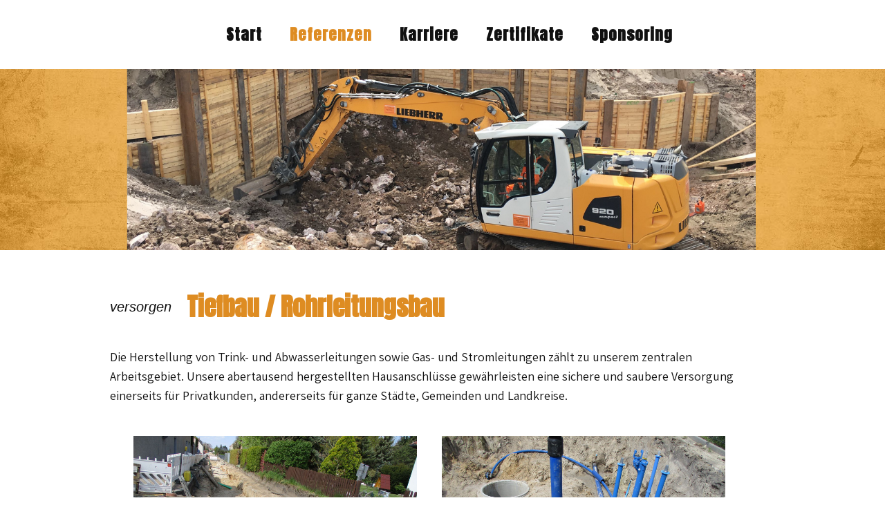

--- FILE ---
content_type: text/html
request_url: https://buchheister-bau.de/Tiefbau.html
body_size: 12085
content:
<!DOCTYPE html>
<html style="font-size: 16px;" lang="de"><head>
    <meta name="viewport" content="width=device-width, initial-scale=1.0">
    <meta charset="utf-8">
    <meta name="keywords" content="Überzeug dich selbst.">
    <meta name="description" content="">
    <title>Tiefbau</title>
    <link rel="stylesheet" href="nicepage.css" media="screen">
<link rel="stylesheet" href="Tiefbau.css" media="screen">
    <script class="u-script" type="text/javascript" src="jquery.js" defer=""></script>
    <script class="u-script" type="text/javascript" src="nicepage.js" defer=""></script>
    <meta name="generator" content="Nicepage 6.6.3, nicepage.com">
    <link id="u-theme-google-font" rel="stylesheet" href="https://fonts.googleapis.com/css?family=Roboto:100,100i,300,300i,400,400i,500,500i,700,700i,900,900i|Open+Sans:300,300i,400,400i,500,500i,600,600i,700,700i,800,800i">
    <link id="u-page-google-font" rel="stylesheet" href="https://fonts.googleapis.com/css?family=Anton:400|Assistant:200,300,400,500,600,700,800">



    <script type="application/ld+json">{
		"@context": "http://schema.org",
		"@type": "Organization",
		"name": ""
}</script>
    <meta name="theme-color" content="#478ac9">
    <meta property="og:title" content="Tiefbau">
    <meta property="og:type" content="website">
  <meta data-intl-tel-input-cdn-path="intlTelInput/"></head>
  <body data-path-to-root="./" data-include-products="false" class="u-body u-xl-mode" data-lang="de"><header class=" u-border-no-bottom u-border-no-left u-border-no-right u-border-no-top u-clearfix u-header u-section-row-container" id="sec-3ea3" style="background-image: none;"><div class="u-section-rows">
        <div class="u-section-row" id="sec-82fa">
          <div class="u-clearfix u-sheet u-valign-middle-lg u-valign-middle-md u-valign-middle-sm u-valign-middle-xl u-sheet-1">
            <nav class="u-menu u-menu-dropdown u-offcanvas u-menu-1">
              <div class="menu-collapse u-custom-font" style="font-size: 1.375rem; letter-spacing: 1px; font-family: Anton; font-weight: 700;">
                <a class="u-button-style u-custom-color u-custom-left-right-menu-spacing u-custom-padding-bottom u-custom-text-active-color u-custom-text-hover-color u-custom-top-bottom-menu-spacing u-nav-link u-text-active-palette-1-base u-text-hover-palette-2-base" href="#" style="padding: 4px 0px; font-size: calc(1em + 8px);">
                  <svg class="u-svg-link" viewBox="0 0 24 24"><use xmlns:xlink="http://www.w3.org/1999/xlink" xlink:href="#menu-hamburger"></use></svg>
                  <svg class="u-svg-content" version="1.1" id="menu-hamburger" viewBox="0 0 16 16" x="0px" y="0px" xmlns:xlink="http://www.w3.org/1999/xlink" xmlns="http://www.w3.org/2000/svg"><g><rect y="1" width="16" height="2"></rect><rect y="7" width="16" height="2"></rect><rect y="13" width="16" height="2"></rect>
</g></svg>
                </a>
              </div>
              <div class="u-custom-menu u-nav-container">
                <ul class="u-custom-font u-nav u-unstyled u-nav-1"><li class="u-nav-item"><a class="u-button-style u-nav-link u-text-active-palette-2-base u-text-hover-palette-2-dark-1" href="Start.html" style="padding: 10px 20px;">Start</a>
</li><li class="u-nav-item"><a class="u-button-style u-nav-link u-text-active-palette-2-base u-text-hover-palette-2-dark-1" href="Referenzen.html" style="padding: 10px 20px;">Referenzen</a><div class="u-nav-popup"><ul class="u-custom-font u-h-spacing-18 u-nav u-unstyled u-v-spacing-7 u-nav-2"><li class="u-nav-item"><a class="u-button-style u-nav-link u-palette-2-base" href="Tiefbau.html">Tiefbau</a>
</li><li class="u-nav-item"><a class="u-button-style u-nav-link u-palette-2-base" href="Strassenbau.html">Straßenbau</a>
</li><li class="u-nav-item"><a class="u-button-style u-nav-link u-palette-2-base" href="Pflasterarbeiten.html">Pflasterarbeiten</a>
</li><li class="u-nav-item"><a class="u-button-style u-nav-link u-palette-2-base" href="Durchlaesse.html">Durchlässe</a>
</li><li class="u-nav-item"><a class="u-button-style u-nav-link u-palette-2-base" href="Entwaesserung.html">Entwässerung</a>
  </li><li class="u-nav-item"><a class="u-button-style u-nav-link u-palette-2-base" href="Aussenanlagen.html">Außenanlagen</a>
</li></ul>
</div>
</li><li class="u-nav-item"><a class="u-button-style u-nav-link u-text-active-palette-2-base u-text-hover-palette-2-dark-1" href="Karriere.html" style="padding: 10px 20px;">Karriere</a><div class="u-nav-popup"><ul class="u-custom-font u-h-spacing-18 u-nav u-unstyled u-v-spacing-7 u-nav-3"><li class="u-nav-item"><a class="u-button-style u-nav-link u-palette-2-base" href="Rohrleitungsbauer.html">Rohrleitungsbauer</a>
</li><li class="u-nav-item"><a class="u-button-style u-nav-link u-palette-2-base" href="Strassenbauer.html">Straßenbauer</a>
</li></ul>
</div>
</li><li class="u-nav-item"><a class="u-button-style u-nav-link u-text-active-palette-2-base u-text-hover-palette-2-dark-1" href="Zertifikate.html" style="padding: 10px 20px;">Zertifikate</a>
  </li><li class="u-nav-item"><a class="u-button-style u-nav-link u-text-active-palette-2-base u-text-hover-palette-2-dark-1" href="Sponsoring.html" style="padding: 10px 0px 10px 20px;">Sponsoring</a>
</li></ul>
              </div>
              <div class="u-custom-menu u-nav-container-collapse">
                <div class="u-black u-container-style u-inner-container-layout u-opacity u-opacity-95 u-sidenav">
                  <div class="u-inner-container-layout u-sidenav-overflow">
                    <div class="u-menu-close"></div>
                    <ul class="u-align-center u-nav u-popupmenu-items u-unstyled u-nav-4"><li class="u-nav-item"><a class="u-button-style u-nav-link" href="Start.html">Start</a>
</li><li class="u-nav-item"><a class="u-button-style u-nav-link" href="Referenzen.html">Referenzen</a><div class="u-nav-popup"><ul class="u-custom-font u-h-spacing-18 u-nav u-unstyled u-v-spacing-7 u-nav-5"><li class="u-nav-item"><a class="u-button-style u-nav-link" href="Tiefbau.html">Tiefbau</a>
</li><li class="u-nav-item"><a class="u-button-style u-nav-link" href="Strassenbau.html">Straßenbau</a>
</li><li class="u-nav-item"><a class="u-button-style u-nav-link" href="Pflasterarbeiten.html">Pflasterarbeiten</a>
</li><li class="u-nav-item"><a class="u-button-style u-nav-link" href="Durchlaesse.html">Durchlässe</a>
</li><li class="u-nav-item"><a class="u-button-style u-nav-link" href="Entwaesserung.html">Entwässerung</a>
  </li><li class="u-nav-item"><a class="u-button-style u-nav-link" href="Aussenanlagen.html">Außenanlagen</a>
</li></ul>
</div>
</li><li class="u-nav-item"><a class="u-button-style u-nav-link" href="Karriere.html">Karriere</a><div class="u-nav-popup"><ul class="u-custom-font u-h-spacing-18 u-nav u-unstyled u-v-spacing-7 u-nav-6"><li class="u-nav-item"><a class="u-button-style u-nav-link" href="Rohrleitungsbauer.html">Rohrleitungsbauer</a>
</li><li class="u-nav-item"><a class="u-button-style u-nav-link" href="Strassenbauer.html">Straßenbauer</a>
</li></ul>
</div>
</li><li class="u-nav-item"><a class="u-button-style u-nav-link" href="Zertifikate.html">Zertifikate</a>
  </li><li class="u-nav-item"><a class="u-button-style u-nav-link" href="Sponsoring.html">Sponsoring</a>
</li></ul>
                  </div>
                </div>
                <div class="u-black u-menu-overlay u-opacity u-opacity-70"></div>
              </div>
            </nav>
          </div>





        </div>
        <div class="u-clearfix u-section-row u-valign-middle-lg u-valign-middle-md u-valign-middle-sm u-valign-middle-xl u-section-row-2" data-animation-name="" data-animation-duration="0" data-animation-delay="0" data-animation-direction="" id="sec-7523">





          <img class="u-expanded-width u-image u-image-default u-image-1" src="images/Screenshot2024-03-20071906.webp" alt="" data-image-width="250" data-image-height="53">
        </div>
      </div></header>
    <section class="u-clearfix u-section-1" id="sec-c597">
      <div class="u-clearfix u-sheet u-sheet-1">
        <h2 class="u-custom-font u-text u-text-default-lg u-text-default-md u-text-default-sm u-text-default-xl u-text-palette-2-base u-text-1">Tiefbau / Rohrleitungsbau</h2>
        <h4 class="u-custom-font u-font-arial u-text u-text-default u-text-2">versorgen<span style="font-style: italic;"></span>
        </h4>
        <p class="u-custom-font u-text u-text-3"> Die Herstellung von Trink- und
Abwasserleitungen sowie Gas- und Stromleitungen zählt zu unserem
zentralen Arbeitsgebiet.&nbsp;Unsere abertausend hergestellten Hausanschlüsse
 gewährleisten eine sichere und saubere Versorgung einerseits für
Privatkunden, andererseits für ganze Städte, Gemeinden und Landkreise.</p>
        <img class="u-image u-image-default u-image-1" src="images/picture-160012.jpg" alt="" data-image-width="1600" data-image-height="1200">
        <img class="custom-expanded u-image u-image-default u-image-2" src="images/picture-160013.jpg" alt="" data-image-width="1600" data-image-height="1200">
        <p class="u-align-right u-custom-font u-text u-text-4">Tangermünde, Kleines Dichterviertel (2022)
Vollständige Erneuerung der Trinkwasserleitung, des Abwasser- und Regenwasserkanals sowie anschließender Straßenbau </p>
        <img class="custom-expanded u-image u-image-default u-image-3" src="images/picture-160015.jpg" alt="" data-image-width="1599" data-image-height="1200">
        <img class="custom-expanded u-image u-image-default u-image-4" src="images/picture-160014.jpg" alt="" data-image-width="1600" data-image-height="1200">
        <p class="u-align-right u-custom-font u-text u-text-5"> Havelberg, Mischwasserkanal (2019)<br>Einbau eines Schmutzwasserschachtes aus Kanalklinker für eine bessere Widerstandsfähigkeit und Langlebigkeit
        </p>
        <img class="custom-expanded u-image u-image-default u-image-5" src="images/picture-160016.jpg" alt="" data-image-width="1600" data-image-height="2133">
        <img class="custom-expanded u-image u-image-default u-image-6" src="images/picture-160017.webp" alt="" data-image-width="188" data-image-height="250">
        <p class="u-align-right u-custom-font u-text u-text-6"> Genthin, Wasserwerk (2018), Rohrdimensionen von 400 DN</p>
      </div>
    </section>



    <footer class="u-align-center u-clearfix u-footer u-image u-footer" id="sec-eb05" data-image-width="250" data-image-height="134"><div class="u-clearfix u-sheet u-sheet-1">
        <h5 class="u-custom-font u-font-arial u-text u-text-white u-text-1">Kontakt</h5>
        <p class="u-small-text u-text u-text-variant u-text-white u-text-2"> Buchheister Straßen- und Tiefbau GmbH<br>Rudolf-Diesel-Straße 9<br>39307 Genthin<br>
          <br>☏&nbsp;&nbsp;&nbsp;03933 8221728<br>✉&nbsp;&nbsp;&nbsp;mail@buchheister-bau.de <br><img src="images/instagram.png" style="width: 15px; height: 15px;">&nbsp;&nbsp;&nbsp;<a href="https://www.instagram.com/buchheister.bau/?__d=1%3Futm_source%3Dig_embed" style="color: white">buchheister.bau</a>
        </p>
        <img class="u-image u-image-default u-image-1" src="images/picture-16001.png" alt="" data-image-width="1282" data-image-height="861">
        <img class="u-image u-image-default u-preserve-proportions u-image-2" src="images/picture-1600.png" alt="" data-image-width="150" data-image-height="208">
        <img class="u-image u-image-contain u-image-default u-image-3" src="images/picture-16002.png" alt="" data-image-width="1278" data-image-height="1265">
        <p class="u-custom-font u-font-arial u-text u-text-3">
          <a class="u-active-none u-border-none u-btn u-button-link u-button-style u-hover-none u-none u-text-black u-text-hover-grey-75 u-btn-1" href="Impressum.html" target="_blank">Impressum</a>
        </p>
        <p class="u-custom-font u-font-arial u-text u-text-default u-text-4">
          <a class="u-active-none u-border-none u-btn u-button-link u-button-style u-hover-none u-none u-text-black u-text-hover-grey-75 u-btn-2" href="Datenschutz.html" target="_blank"> Datenschutz</a>
        </p>
      </div></footer>
    <section class="u-backlink u-clearfix u-grey-80">

    </section>

</body></html>


--- FILE ---
content_type: text/css
request_url: https://buchheister-bau.de/Tiefbau.css
body_size: 5139
content:
.u-section-1 .u-sheet-1 {
  min-height: 1610px;
}

.u-section-1 .u-text-1 {
  font-family: Anton;
  font-size: 2.25rem;
  line-height: 1;
  font-weight: 700;
  margin: 64px auto 0 200px;
}

.u-section-1 .u-text-2 {
  font-style: italic;
  font-size: 1.25rem;
  margin: -30px auto 0 89px;
}

.u-section-1 .u-text-3 {
  font-family: Assistant;
  margin: 47px 89px 0;
}

.u-section-1 .u-image-1 {
  width: 410px;
  height: 308px;
  margin: 44px auto 0 123px;
}

.u-section-1 .u-image-2 {
  width: 410px;
  height: 308px;
  margin: -308px 161px 0 auto;
}

.u-section-1 .u-text-4 {
  font-family: Assistant;
  margin: 27px 147px 0 60px;
}

.u-section-1 .u-image-3 {
  width: 410px;
  height: 308px;
  margin: 52px auto 0 133px;
}

.u-section-1 .u-image-4 {
  width: 410px;
  height: 308px;
  margin: -308px 170px 0 auto;
}

.u-section-1 .u-text-5 {
  font-family: Assistant;
  margin: 22px 156px 0 60px;
}

.u-section-1 .u-image-5 {
  wwidth: 410px;
  height: 308px;
  margin: 52px auto 0 254px;
}

.u-section-1 .u-image-6 {
  width: 410px;
  height: 308px;
  margin: -308px 225px 0 auto;
}

.u-section-1 .u-text-6 {
  font-family: Assistant;
  margin: 22px 170px 60px 136px;
}

@media (max-width: 1199px) {
  .u-section-1 .u-text-3 {
    margin-right: 0;
  }


  .u-section-1 .u-image-1 {
    margin-top: 20px;
    margin-left: 30px;
    margin-top: 70px;
  }

  .u-section-1 .u-image-2 {
    margin-top: -308px;
    margin-right: 30px;
  }

  .u-section-1 .u-text-4 {
    margin-left: 0;
    margin-right: 0;
  }

  .u-section-1 .u-image-3 {
    margin-top: 20px;
    margin-left: 30px;
    margin-top: 70px;
  }

  .u-section-1 .u-image-4 {
    margin-top: -308px;
    margin-right: 30px;
  }

  .u-section-1 .u-text-5 {
    margin-left: 0;
    margin-right: 0;
  }

  .u-section-1 .u-image-5 {
    margin-top: 20px;
    margin-left: 150px;
    margin-top: 70px;
  }

  .u-section-1 .u-image-6 {
    margin-top: -308px;
    margin-right: 100px;
  }

  .u-section-1 .u-text-6 {
    margin-left: 36px;
    margin-right: 105px;
  }
}

@media (max-width: 991px) {
  .u-section-1 .u-sheet-1 {
    min-height: 1370px;
  }

  .u-section-1 .u-image-1 {
    margin-top: 20px;
    margin-left: 30px;
    margin-top: 70px;
    height: 200px;
    width: 300px;
  }

  .u-section-1 .u-image-2 {
    margin-top: -200px;
    margin-right: 30px;
    height: 200px;
    width: 300px;
  }

  .u-section-1 .u-image-3 {
    margin-top: 20px;
    margin-left: 30px;
    margin-top: 70px;
    height: 200px;
    width: 300px;
  }

  .u-section-1 .u-image-4 {
    margin-top: -200px;
    margin-right: 30px;
    height: 200px;
    width: 300px;
  }

  .u-section-1 .u-image-5 {
    margin-top: 20px;
    margin-left: 150px;
    margin-top: 70px;
    height: 200px;
    width: 140px;
  }

  .u-section-1 .u-image-6 {
    margin-top: -200px;
    margin-right: 100px;
    height: 200px;
    width: 300px;
  }


  .u-section-1 .u-text-6 {
    margin-left: 0;
    margin-right: 0;
    margin-bottom: 0;
  }
}

@media (max-width: 767px) {
  .u-section-1 .u-text-1 {
    margin-left: 140px;
  }

  .u-section-1 .u-text-2 {
    margin-top: -25px;
    margin-left: 20px;
  }

  .u-section-1 .u-image-1 {
    margin-top: 20px;
    margin-left: 0px;
    margin-top: 70px;
    height: 180px;
    width: 280px;
  }

  .u-section-1 .u-image-2 {
    margin-top: -180px;
    margin-right: 0px;
    height: 180px;
    width: 280px;
  }

  .u-section-1 .u-image-3 {
    margin-top: 20px;
    margin-left: 0px;
    margin-top: 70px;
    height: 180px;
    width: 280px;
  }

  .u-section-1 .u-image-4 {
    margin-top: -180px;
    margin-right: 0px;
    height: 180px;
    width: 280px;
  }

  .u-section-1 .u-image-5 {
    margin-top: 20px;
    margin-left: 40px;
    margin-top: 70px;
    height: 200px;
    width: 140px;
  }

  .u-section-1 .u-image-6 {
    margin-top: -200px;
    margin-right: 40px;
    height: 200px;
    width: 300px;
  }



@media (max-width: 575px) {
  .u-section-1 .u-sheet-1 {
    min-height: 1983px;
  }

  .u-section-1 .u-text-1 {
    font-size: 1.875rem;
    width: auto;
    margin-top: 85px;
    margin-left: 0;
    margin-right: 0;
  }

  .u-section-1 .u-text-2 {
    width: auto;
    margin-top: -94px;
    margin-left: 0;
  }

  .u-section-1 .u-text-3 {
    width: auto;
    margin-top: 112px;
    margin-left: 0;
  }

  .u-section-1 .u-image-1 {
    width: 216px;
    height: 162px;
    margin-left: 0;
  }

  .u-section-1 .u-image-2 {
    height: 190px;
    width: 252px;
    margin-top: 0;
    margin-right: 0;
  }

  .u-section-1 .u-text-4 {
    width: auto;
    margin-top: 4px;
  }

  .u-section-1 .u-image-3 {
    height: 195px;
    width: 260px;
    margin-top: 60px;
    margin-left: 0;
  }

  .u-section-1 .u-image-4 {
    height: 189px;
    width: 252px;
    margin-top: 0;
    margin-right: 0;
  }

  .u-section-1 .u-text-5 {
    width: auto;
    margin-top: 10px;
  }

  .u-section-1 .u-image-5 {
    height: 212px;
    width: 289px;
    margin-top: 60px;
    margin-left: 0;
  }

  .u-section-1 .u-image-6 {
    height: 208px;
    width: 252px;
    margin-top: 0;
    margin-right: 0;
  }

  .u-section-1 .u-text-6 {
    width: auto;
    margin-top: 17px;
  }
}@font-face {
  font-family: 'GROOVEDPERSONALUSE';
  font-style: normal;
  font-weight: 400;
  src: url(fonts/GROOVEDPERSONALUSE.ttf);
}
